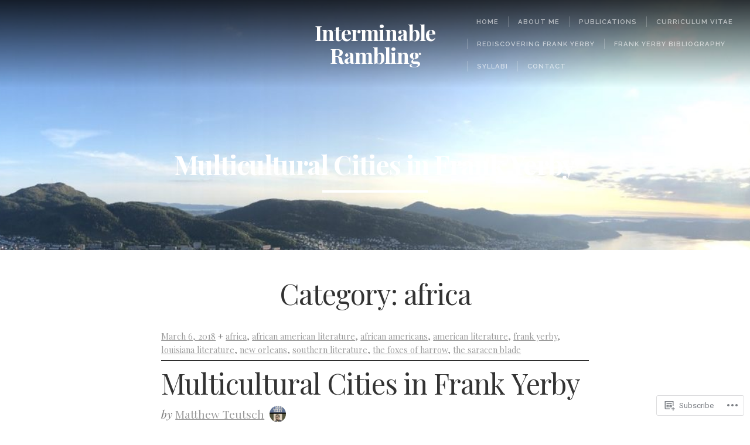

--- FILE ---
content_type: text/css;charset=utf-8
request_url: https://s0.wp.com/?custom-css=1&csblog=7xjEM&cscache=6&csrev=31
body_size: 261
content:
$midnight: #2c3e50;
$clouds: #ecf0f1;
// General
body{color:$midnight;background:$clouds;padding:0 1em 1em}h1{margin:0;line-height:2;text-align:center}h2{margin:0 0 .5em;font-weight:400}input{position:absolute;opacity:0;z-index:-1}// Layout
.row{display:flex;margin-left:1em}.tabs{border-radius:8px;overflow:hidden;box-shadow:0 4px 4px -2px rgba(0,0,0,0.5)}.tab{width:100%;color:#fff;overflow:hidden;justify-content:space-between;padding:1em;background:$midnight;font-weight:700;cursor:pointer;background:darken($midnight,10%)}&::after{content:"\276F";width:1em;height:1em;text-align:center;transition:all .35s}&-content{max-height:0;padding:0 1em;color:$midnight;background:#fff;transition:all .35s}&-close{display:flex;justify-content:flex-end;padding:1em;font-size:.75em;background:$midnight;cursor:pointer;background:darken($midnight,10%)}// :checked
input:checked{transform:rotate(90deg)}~ .tab-content{max-height:100vh;padding:1em}